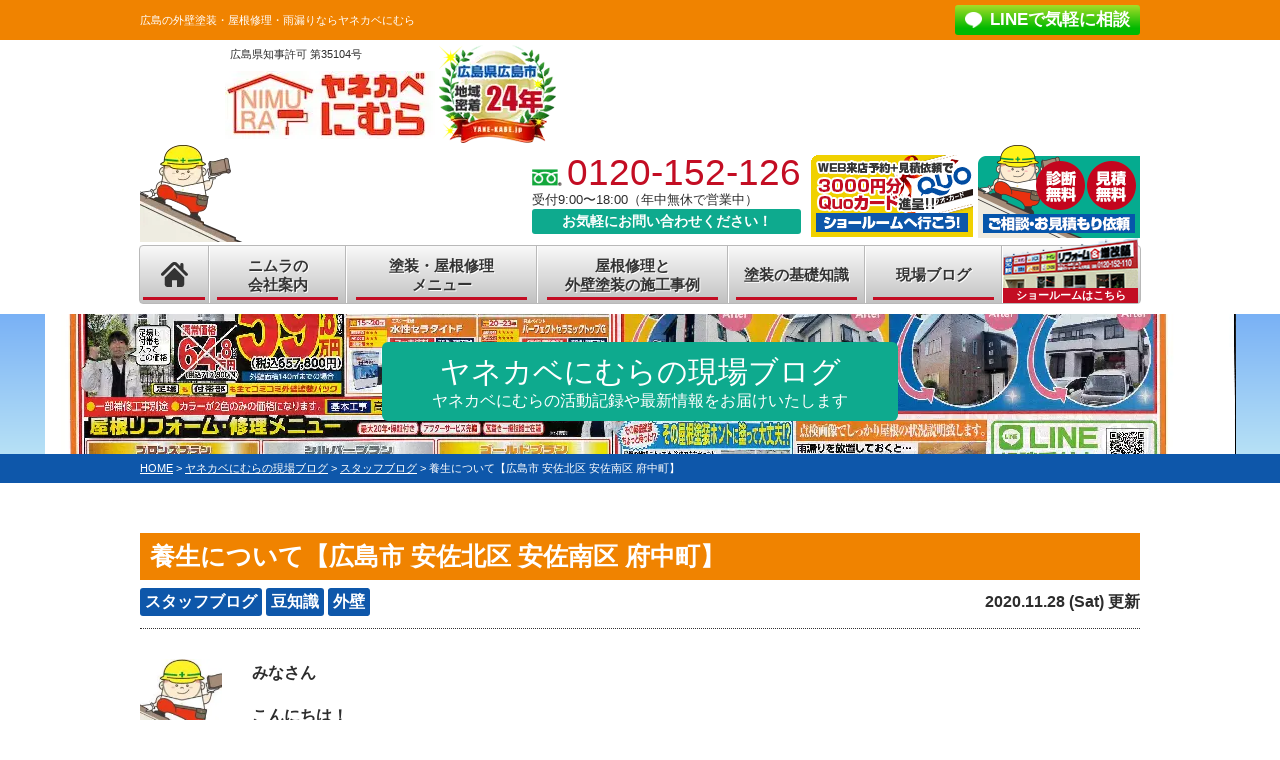

--- FILE ---
content_type: text/html; charset=UTF-8
request_url: https://yane-kabe.jp/blog/10427/
body_size: 14083
content:
<!DOCTYPE html>
<html>

<head>
    <meta charset="UTF-8">
    <meta http-equiv="X-UA-Compatible" content="IE=edge" />
    <meta name="viewport" content="width=device-width, initial-scale=1.0" />
            <title>養生について【広島市 安佐北区 安佐南区 府中町】｜ヤネカベにむらの現場ブログ｜広島市の外壁塗装・屋根修理専門店 地域密着のヤネカベにむら</title>
        <meta name="description" content="ヤネカベにむらの現場ブログ「養生について【広島市 安佐北区 安佐南区 府中町】」です。広島市の外壁塗装は、口コミ評判が高い外壁塗装・屋根修理・雨漏り補修の専門店ヤネカベにむらへお任せ。広島市内の実績豊富！自社職人による施工で高品質塗装をお求め安い価格でご提供！【電話：0120-152-126！無料見積・無料外壁劣化診断・無料雨漏診断実施中】" />
                <meta name="keywords" content="ヤネカベにむらの現場ブログ,外壁塗装,屋根塗装,雨漏り修理,雨漏り補修,サイディング,外装リフォーム,屋根工事,屋根修理,ヤネカベにむら,広島市,広島県,安佐南区,安佐北区" />
    
    <meta name='robots' content='max-image-preview:large' />
<link rel='dns-prefetch' href='//cdnjs.cloudflare.com' />
<style id='wp-img-auto-sizes-contain-inline-css' type='text/css'>
img:is([sizes=auto i],[sizes^="auto," i]){contain-intrinsic-size:3000px 1500px}
/*# sourceURL=wp-img-auto-sizes-contain-inline-css */
</style>
<link rel='stylesheet' id='liquid-block-speech-css' href='https://yane-kabe.jp/cms/wp-content/plugins/liquid-speech-balloon/css/block.css?ver=6.9' type='text/css' media='all' />
<link rel='stylesheet' id='contact-form-7-css' href='https://yane-kabe.jp/cms/wp-content/plugins/contact-form-7/includes/css/styles.css?ver=5.8.3' type='text/css' media='all' />
<link rel='stylesheet' id='enq_my_css-css' href='https://yane-kabe.jp/cms/wp-content/plugins/pcb-client/css/common.css?ver=6.9' type='text/css' media='all' />
<link rel='stylesheet' id='responsive-lightbox-fancybox-css' href='https://yane-kabe.jp/cms/wp-content/plugins/responsive-lightbox/assets/fancybox/jquery.fancybox.min.css?ver=2.4.6' type='text/css' media='all' />
<link rel='stylesheet' id='toc-screen-css' href='https://yane-kabe.jp/cms/wp-content/plugins/table-of-contents-plus/screen.min.css?ver=2309' type='text/css' media='all' />
<link rel='stylesheet' id='wp-pagenavi-css' href='https://yane-kabe.jp/cms/wp-content/plugins/wp-pagenavi/pagenavi-css.css?ver=2.70' type='text/css' media='all' />
<link rel='stylesheet' id='grw-public-main-css-css' href='https://yane-kabe.jp/cms/wp-content/plugins/widget-google-reviews/assets/css/public-main.css?ver=5.9.7' type='text/css' media='all' />
<link rel='stylesheet' id='jquery-ui-smoothness-css' href='https://yane-kabe.jp/cms/wp-content/plugins/contact-form-7/includes/js/jquery-ui/themes/smoothness/jquery-ui.min.css?ver=1.12.1' type='text/css' media='screen' />
<link rel='stylesheet' id='jetpack_css-css' href='https://yane-kabe.jp/cms/wp-content/plugins/jetpack/css/jetpack.css?ver=12.8.2' type='text/css' media='all' />
<script type="text/javascript" src="//cdnjs.cloudflare.com/ajax/libs/jquery/3.6.0/jquery.min.js?ver=3.6.0" id="jquery-js"></script>
<script type="text/javascript" id="ajax-script-js-extra">
/* <![CDATA[ */
var localize = {"ajax_url":"https://yane-kabe.jp/cms/wp-admin/admin-ajax.php","action":"create_ajax_html"};
//# sourceURL=ajax-script-js-extra
/* ]]> */
</script>
<script type="text/javascript" src="https://yane-kabe.jp/cms/wp-content/plugins/pcb-client/js/select-taxonomy.js" id="ajax-script-js"></script>
<script type="text/javascript" src="https://yane-kabe.jp/cms/wp-content/plugins/responsive-lightbox/assets/fancybox/jquery.fancybox.min.js?ver=2.4.6" id="responsive-lightbox-fancybox-js"></script>
<script type="text/javascript" src="https://yane-kabe.jp/cms/wp-includes/js/underscore.min.js?ver=1.13.7" id="underscore-js"></script>
<script type="text/javascript" src="https://yane-kabe.jp/cms/wp-content/plugins/responsive-lightbox/assets/infinitescroll/infinite-scroll.pkgd.min.js?ver=6.9" id="responsive-lightbox-infinite-scroll-js"></script>
<script type="text/javascript" id="responsive-lightbox-js-before">
/* <![CDATA[ */
var rlArgs = {"script":"fancybox","selector":"lightbox","customEvents":"","activeGalleries":true,"modal":false,"showOverlay":true,"showCloseButton":true,"enableEscapeButton":true,"hideOnOverlayClick":true,"hideOnContentClick":false,"cyclic":false,"showNavArrows":true,"autoScale":true,"scrolling":"yes","centerOnScroll":true,"opacity":true,"overlayOpacity":"70","overlayColor":"#666","titleShow":true,"titlePosition":"outside","transitions":"fade","easings":"swing","speeds":300,"changeSpeed":300,"changeFade":450,"padding":5,"margin":5,"videoWidth":1080,"videoHeight":720,"woocommerce_gallery":false,"ajaxurl":"https:\/\/yane-kabe.jp\/cms\/wp-admin\/admin-ajax.php","nonce":"44f722b789","preview":false,"postId":10427,"scriptExtension":false};

//# sourceURL=responsive-lightbox-js-before
/* ]]> */
</script>
<script type="text/javascript" src="https://yane-kabe.jp/cms/wp-content/plugins/responsive-lightbox/js/front.js?ver=2.4.6" id="responsive-lightbox-js"></script>
<script type="text/javascript" defer="defer" src="https://yane-kabe.jp/cms/wp-content/plugins/widget-google-reviews/assets/js/public-main.js?ver=5.9.7" id="grw-public-main-js-js"></script>
<link rel="canonical" href="https://yane-kabe.jp/blog/10427/" />
<style type="text/css">.liquid-speech-balloon-00 .liquid-speech-balloon-avatar { background-image: url("https://yane-kabe.jp/cms/wp-content/uploads/2022/12/eto_usagi_fukubukuro.png"); } .liquid-speech-balloon-00 .liquid-speech-balloon-avatar::after { content: "Aさん"; } .liquid-speech-balloon-01 .liquid-speech-balloon-avatar::after { content: "Bさん"; } .liquid-speech-balloon-02 .liquid-speech-balloon-avatar::after { content: "Cさん"; } </style>
<link rel="icon" href="https://yane-kabe.jp/cms/wp-content/uploads/2021/07/hdr_bg.png" sizes="32x32" />
<link rel="icon" href="https://yane-kabe.jp/cms/wp-content/uploads/2021/07/hdr_bg.png" sizes="192x192" />
<link rel="apple-touch-icon" href="https://yane-kabe.jp/cms/wp-content/uploads/2021/07/hdr_bg.png" />
<meta name="msapplication-TileImage" content="https://yane-kabe.jp/cms/wp-content/uploads/2021/07/hdr_bg.png" />
<noscript><style id="rocket-lazyload-nojs-css">.rll-youtube-player, [data-lazy-src]{display:none !important;}</style></noscript>    <meta name="format-detection" content="telephone=no" />
<!-- *** stylesheet *** -->
<link rel="stylesheet" media="all" href="https://yane-kabe.jp/cms/wp-content/themes/yane.kabe.jp/style.css?1766650708" />
<link rel="preload" href="https://use.fontawesome.com/releases/v5.6.1/css/all.css" as="style" fetchpriority="high">
<link rel="stylesheet" href="https://use.fontawesome.com/releases/v5.6.1/css/all.css" media="print" onload='this.media="all"'>
<!-- *** javascript *** -->

<script charset="UTF-8" async src="https://app.meo-dash.com/structure_data/gmb/45162/schema.js" type="text/javascript"></script>

<script src="https://yane-kabe.jp/js/jquery.heightLine.js"></script>
    <script src="https://yane-kabe.jp/js/heightLineSetting.js"></script>
<script src="https://yane-kabe.jp/js/conf.js"></script>
    <script src="https://yane-kabe.jp/js/jquery.autopager-1.0.0.js"></script>
<!-- *** googleanalytics *** -->
<!-- Google Tag Manager -->
<script>(function(w,d,s,l,i){w[l]=w[l]||[];w[l].push({'gtm.start':
new Date().getTime(),event:'gtm.js'});var f=d.getElementsByTagName(s)[0],
j=d.createElement(s),dl=l!='dataLayer'?'&l='+l:'';j.async=true;j.src=
'https://www.googletagmanager.com/gtm.js?id='+i+dl;f.parentNode.insertBefore(j,f);
})(window,document,'script','dataLayer','GTM-NQHRCQL');</script>
<!-- End Google Tag Manager -->
<!-- *** //googleanalytics *** -->

<style id='global-styles-inline-css' type='text/css'>
:root{--wp--preset--aspect-ratio--square: 1;--wp--preset--aspect-ratio--4-3: 4/3;--wp--preset--aspect-ratio--3-4: 3/4;--wp--preset--aspect-ratio--3-2: 3/2;--wp--preset--aspect-ratio--2-3: 2/3;--wp--preset--aspect-ratio--16-9: 16/9;--wp--preset--aspect-ratio--9-16: 9/16;--wp--preset--color--black: #000000;--wp--preset--color--cyan-bluish-gray: #abb8c3;--wp--preset--color--white: #ffffff;--wp--preset--color--pale-pink: #f78da7;--wp--preset--color--vivid-red: #cf2e2e;--wp--preset--color--luminous-vivid-orange: #ff6900;--wp--preset--color--luminous-vivid-amber: #fcb900;--wp--preset--color--light-green-cyan: #7bdcb5;--wp--preset--color--vivid-green-cyan: #00d084;--wp--preset--color--pale-cyan-blue: #8ed1fc;--wp--preset--color--vivid-cyan-blue: #0693e3;--wp--preset--color--vivid-purple: #9b51e0;--wp--preset--gradient--vivid-cyan-blue-to-vivid-purple: linear-gradient(135deg,rgb(6,147,227) 0%,rgb(155,81,224) 100%);--wp--preset--gradient--light-green-cyan-to-vivid-green-cyan: linear-gradient(135deg,rgb(122,220,180) 0%,rgb(0,208,130) 100%);--wp--preset--gradient--luminous-vivid-amber-to-luminous-vivid-orange: linear-gradient(135deg,rgb(252,185,0) 0%,rgb(255,105,0) 100%);--wp--preset--gradient--luminous-vivid-orange-to-vivid-red: linear-gradient(135deg,rgb(255,105,0) 0%,rgb(207,46,46) 100%);--wp--preset--gradient--very-light-gray-to-cyan-bluish-gray: linear-gradient(135deg,rgb(238,238,238) 0%,rgb(169,184,195) 100%);--wp--preset--gradient--cool-to-warm-spectrum: linear-gradient(135deg,rgb(74,234,220) 0%,rgb(151,120,209) 20%,rgb(207,42,186) 40%,rgb(238,44,130) 60%,rgb(251,105,98) 80%,rgb(254,248,76) 100%);--wp--preset--gradient--blush-light-purple: linear-gradient(135deg,rgb(255,206,236) 0%,rgb(152,150,240) 100%);--wp--preset--gradient--blush-bordeaux: linear-gradient(135deg,rgb(254,205,165) 0%,rgb(254,45,45) 50%,rgb(107,0,62) 100%);--wp--preset--gradient--luminous-dusk: linear-gradient(135deg,rgb(255,203,112) 0%,rgb(199,81,192) 50%,rgb(65,88,208) 100%);--wp--preset--gradient--pale-ocean: linear-gradient(135deg,rgb(255,245,203) 0%,rgb(182,227,212) 50%,rgb(51,167,181) 100%);--wp--preset--gradient--electric-grass: linear-gradient(135deg,rgb(202,248,128) 0%,rgb(113,206,126) 100%);--wp--preset--gradient--midnight: linear-gradient(135deg,rgb(2,3,129) 0%,rgb(40,116,252) 100%);--wp--preset--font-size--small: 13px;--wp--preset--font-size--medium: 20px;--wp--preset--font-size--large: 36px;--wp--preset--font-size--x-large: 42px;--wp--preset--spacing--20: 0.44rem;--wp--preset--spacing--30: 0.67rem;--wp--preset--spacing--40: 1rem;--wp--preset--spacing--50: 1.5rem;--wp--preset--spacing--60: 2.25rem;--wp--preset--spacing--70: 3.38rem;--wp--preset--spacing--80: 5.06rem;--wp--preset--shadow--natural: 6px 6px 9px rgba(0, 0, 0, 0.2);--wp--preset--shadow--deep: 12px 12px 50px rgba(0, 0, 0, 0.4);--wp--preset--shadow--sharp: 6px 6px 0px rgba(0, 0, 0, 0.2);--wp--preset--shadow--outlined: 6px 6px 0px -3px rgb(255, 255, 255), 6px 6px rgb(0, 0, 0);--wp--preset--shadow--crisp: 6px 6px 0px rgb(0, 0, 0);}:where(.is-layout-flex){gap: 0.5em;}:where(.is-layout-grid){gap: 0.5em;}body .is-layout-flex{display: flex;}.is-layout-flex{flex-wrap: wrap;align-items: center;}.is-layout-flex > :is(*, div){margin: 0;}body .is-layout-grid{display: grid;}.is-layout-grid > :is(*, div){margin: 0;}:where(.wp-block-columns.is-layout-flex){gap: 2em;}:where(.wp-block-columns.is-layout-grid){gap: 2em;}:where(.wp-block-post-template.is-layout-flex){gap: 1.25em;}:where(.wp-block-post-template.is-layout-grid){gap: 1.25em;}.has-black-color{color: var(--wp--preset--color--black) !important;}.has-cyan-bluish-gray-color{color: var(--wp--preset--color--cyan-bluish-gray) !important;}.has-white-color{color: var(--wp--preset--color--white) !important;}.has-pale-pink-color{color: var(--wp--preset--color--pale-pink) !important;}.has-vivid-red-color{color: var(--wp--preset--color--vivid-red) !important;}.has-luminous-vivid-orange-color{color: var(--wp--preset--color--luminous-vivid-orange) !important;}.has-luminous-vivid-amber-color{color: var(--wp--preset--color--luminous-vivid-amber) !important;}.has-light-green-cyan-color{color: var(--wp--preset--color--light-green-cyan) !important;}.has-vivid-green-cyan-color{color: var(--wp--preset--color--vivid-green-cyan) !important;}.has-pale-cyan-blue-color{color: var(--wp--preset--color--pale-cyan-blue) !important;}.has-vivid-cyan-blue-color{color: var(--wp--preset--color--vivid-cyan-blue) !important;}.has-vivid-purple-color{color: var(--wp--preset--color--vivid-purple) !important;}.has-black-background-color{background-color: var(--wp--preset--color--black) !important;}.has-cyan-bluish-gray-background-color{background-color: var(--wp--preset--color--cyan-bluish-gray) !important;}.has-white-background-color{background-color: var(--wp--preset--color--white) !important;}.has-pale-pink-background-color{background-color: var(--wp--preset--color--pale-pink) !important;}.has-vivid-red-background-color{background-color: var(--wp--preset--color--vivid-red) !important;}.has-luminous-vivid-orange-background-color{background-color: var(--wp--preset--color--luminous-vivid-orange) !important;}.has-luminous-vivid-amber-background-color{background-color: var(--wp--preset--color--luminous-vivid-amber) !important;}.has-light-green-cyan-background-color{background-color: var(--wp--preset--color--light-green-cyan) !important;}.has-vivid-green-cyan-background-color{background-color: var(--wp--preset--color--vivid-green-cyan) !important;}.has-pale-cyan-blue-background-color{background-color: var(--wp--preset--color--pale-cyan-blue) !important;}.has-vivid-cyan-blue-background-color{background-color: var(--wp--preset--color--vivid-cyan-blue) !important;}.has-vivid-purple-background-color{background-color: var(--wp--preset--color--vivid-purple) !important;}.has-black-border-color{border-color: var(--wp--preset--color--black) !important;}.has-cyan-bluish-gray-border-color{border-color: var(--wp--preset--color--cyan-bluish-gray) !important;}.has-white-border-color{border-color: var(--wp--preset--color--white) !important;}.has-pale-pink-border-color{border-color: var(--wp--preset--color--pale-pink) !important;}.has-vivid-red-border-color{border-color: var(--wp--preset--color--vivid-red) !important;}.has-luminous-vivid-orange-border-color{border-color: var(--wp--preset--color--luminous-vivid-orange) !important;}.has-luminous-vivid-amber-border-color{border-color: var(--wp--preset--color--luminous-vivid-amber) !important;}.has-light-green-cyan-border-color{border-color: var(--wp--preset--color--light-green-cyan) !important;}.has-vivid-green-cyan-border-color{border-color: var(--wp--preset--color--vivid-green-cyan) !important;}.has-pale-cyan-blue-border-color{border-color: var(--wp--preset--color--pale-cyan-blue) !important;}.has-vivid-cyan-blue-border-color{border-color: var(--wp--preset--color--vivid-cyan-blue) !important;}.has-vivid-purple-border-color{border-color: var(--wp--preset--color--vivid-purple) !important;}.has-vivid-cyan-blue-to-vivid-purple-gradient-background{background: var(--wp--preset--gradient--vivid-cyan-blue-to-vivid-purple) !important;}.has-light-green-cyan-to-vivid-green-cyan-gradient-background{background: var(--wp--preset--gradient--light-green-cyan-to-vivid-green-cyan) !important;}.has-luminous-vivid-amber-to-luminous-vivid-orange-gradient-background{background: var(--wp--preset--gradient--luminous-vivid-amber-to-luminous-vivid-orange) !important;}.has-luminous-vivid-orange-to-vivid-red-gradient-background{background: var(--wp--preset--gradient--luminous-vivid-orange-to-vivid-red) !important;}.has-very-light-gray-to-cyan-bluish-gray-gradient-background{background: var(--wp--preset--gradient--very-light-gray-to-cyan-bluish-gray) !important;}.has-cool-to-warm-spectrum-gradient-background{background: var(--wp--preset--gradient--cool-to-warm-spectrum) !important;}.has-blush-light-purple-gradient-background{background: var(--wp--preset--gradient--blush-light-purple) !important;}.has-blush-bordeaux-gradient-background{background: var(--wp--preset--gradient--blush-bordeaux) !important;}.has-luminous-dusk-gradient-background{background: var(--wp--preset--gradient--luminous-dusk) !important;}.has-pale-ocean-gradient-background{background: var(--wp--preset--gradient--pale-ocean) !important;}.has-electric-grass-gradient-background{background: var(--wp--preset--gradient--electric-grass) !important;}.has-midnight-gradient-background{background: var(--wp--preset--gradient--midnight) !important;}.has-small-font-size{font-size: var(--wp--preset--font-size--small) !important;}.has-medium-font-size{font-size: var(--wp--preset--font-size--medium) !important;}.has-large-font-size{font-size: var(--wp--preset--font-size--large) !important;}.has-x-large-font-size{font-size: var(--wp--preset--font-size--x-large) !important;}
/*# sourceURL=global-styles-inline-css */
</style>
</head>

<body data-rsssl=1 id="blog" >
    <!-- Google Tag Manager (noscript) -->
    <noscript><iframe src="https://www.googletagmanager.com/ns.html?id=GTM-NQHRCQL" height="0" width="0" style="display:none;visibility:hidden"></iframe></noscript>
    <!-- End Google Tag Manager (noscript) -->
            <svg display="none" version="1.1" xmlns="http://www.w3.org/2000/svg" xmlns:xlink="http://www.w3.org/1999/xlink">
  <defs>
    <symbol id="home" viewBox="0 0 396.961 370">
<path d="M389.664,166.774l-60.063-60.063V37.325c0-12.543-10.164-22.711-22.73-22.711c-12.535,0-22.699,10.168-22.699,22.711v23.953
	l-44.723-44.723c-22.113-22.097-60.558-22.058-82.617,0.039L6.648,166.774c-8.863,8.883-8.863,23.257,0,32.125
	c8.872,8.883,23.274,8.883,32.137,0l150.168-150.18c4.895-4.867,13.516-4.867,18.383-0.015l150.191,150.194
	c4.457,4.441,10.262,6.652,16.066,6.652c5.816,0,11.633-2.211,16.074-6.652C398.535,190.031,398.535,175.657,389.664,166.774
	L389.664,166.774z M389.664,166.774"/>
<rect fill="none" width="396.961" height="370"/>
<path d="M206.047,91.833c-4.363-4.36-11.426-4.36-15.777,0L58.168,223.895c-2.086,2.082-3.266,4.93-3.266,7.898v96.324
	c0,22.602,18.325,40.926,40.926,40.926h65.402V267.754h73.84v101.289h65.406c22.602,0,40.926-18.324,40.926-40.926v-96.324
	c0-2.969-1.172-5.816-3.266-7.898L206.047,91.833z M206.047,91.833"/>
    </symbol>
  </defs>
</svg>        <header id="header">
                                                <div class="spmenubtn spblock">
                <a href="javascript:switchMenu();">
                    <span></span>
                    <span></span>
                    <span></span>
                    <span>MENU</span></a>
            </div>


            <div class="htxt">
                <div class="inner">
                                                                        <p>
                                <strong>広島の外壁塗装・屋根修理・雨漏りならヤネカベにむら</strong>
                            </p>
                                                                <div class="floatR">
                        <p class="btn lineBtn"><a href="https://lin.ee/xT42S9J" target="_blank">LINEで気軽に相談</a></p>
                    </div>
                </div>
            </div>


            <div class="inner">
                                    <p class="corpNumber">広島県知事許可 第35104号                    </p>
                                <div class="hdrLogo">
                    <a href="https://yane-kabe.jp/"><img src="data:image/svg+xml,%3Csvg%20xmlns='http://www.w3.org/2000/svg'%20viewBox='0%200%20210%2068'%3E%3C/svg%3E" width="210" height="68" alt="広島市の外壁塗装・屋根塗装・屋根修理・防水補修専門店ヤネカベにむら" data-lazy-src="https://yane-kabe.jp/cms/wp-content/uploads/2021/08/fb8870748e3cdc672d5b5c7c8e41f0bf.jpg" /><noscript><img src="https://yane-kabe.jp/cms/wp-content/uploads/2021/08/fb8870748e3cdc672d5b5c7c8e41f0bf.jpg" width="210" height="68" alt="広島市の外壁塗装・屋根塗装・屋根修理・防水補修専門店ヤネカベにむら" /></noscript></a>
                    <img src="data:image/svg+xml,%3Csvg%20xmlns='http://www.w3.org/2000/svg'%20viewBox='0%200%20117%2099'%3E%3C/svg%3E" width="117" height="99" alt="広島で24年の実績を持つ外壁塗装専門店" data-lazy-src="https://yane-kabe.jp/cms/wp-content/uploads/2023/04/logosub.png" /><noscript><img src="https://yane-kabe.jp/cms/wp-content/uploads/2023/04/logosub.png" width="117" height="99" alt="広島で24年の実績を持つ外壁塗装専門店" /></noscript>
                    
                </div>

                <div class="floatR">
                    <div class="hdrContact">
                        <p class="tel"><span class="tel-link">0120-152-126</span>受付9:00〜18:00（年中無休で営業中）                        </p>
                        <p class="contactCatch">お気軽にお問い合わせください！</p>
                    </div>
                                            <ul class="hdrBnr">
                            <li class="srBtn"><a href="https://yane-kabe.jp/showroom/omachi/"><img src="data:image/svg+xml,%3Csvg%20xmlns='http://www.w3.org/2000/svg'%20viewBox='0%200%20162%2082'%3E%3C/svg%3E" width="162" height="82" alt="見積依頼でQuoカードプレゼント!!ショールームへ行こう！" data-lazy-src="https://yane-kabe.jp/img/common/hdr_bnr_showroom.png"><noscript><img src="https://yane-kabe.jp/img/common/hdr_bnr_showroom.png" width="162" height="82" alt="見積依頼でQuoカードプレゼント!!ショールームへ行こう！"></noscript></a></li>
                            <li class="dgBtn"><a href="https://yane-kabe.jp/contact/"><img src="data:image/svg+xml,%3Csvg%20xmlns='http://www.w3.org/2000/svg'%20viewBox='0%200%20162%2093'%3E%3C/svg%3E" width="162" height="93" alt="診断無料見積無料 ご相談・お見積もり依頼" data-lazy-src="https://yane-kabe.jp/img/common/hdr_bnr_diagnosis.png"><noscript><img src="https://yane-kabe.jp/img/common/hdr_bnr_diagnosis.png" width="162" height="93" alt="診断無料見積無料 ご相談・お見積もり依頼"></noscript></a></li>
                        </ul>
                                    </div>
            </div>
                <nav>
        <ul id="gNav" class="clearfix">
            <li class="gnav01"><a href="https://yane-kabe.jp/"><svg class="icon-home">
                        <title>ホーム</title>
                        <use xlink:href="#home" />
                    </svg></a>
            </li>
            <li class="gnav02 short"><a href="https://yane-kabe.jp/corporate/">ニムラの<br>会社案内</a></li>
            <li class="gnav03 long"><a href="https://yane-kabe.jp/menu/">塗装・屋根修理<br>メニュー</a>
                <ul>
                    <li><a href="https://yane-kabe.jp/menu/#wall">外壁塗装</a></li>
                    <li><a href="https://yane-kabe.jp/menu/#roof">屋根塗装</a></li>
                    <li><a href="https://yane-kabe.jp/menu/#roof02">屋根修理</a></li>
                    <li><a href="https://yane-kabe.jp/menu/wpack01/">外壁・屋根パック</a></li>
                    <li><a href="https://yane-kabe.jp/apartment/">アパート・マンション</a></li>
                </ul>
            </li>
            <li class="gnav05 long"><a href="https://yane-kabe.jp/works/">屋根修理と<br>外壁塗装の施工事例</a></li>
            <li class="gnav06 short"><a href="https://yane-kabe.jp/first/">塗装の基礎知識</a></li>
            <li class="gnav08 short"><a href="https://yane-kabe.jp/blog/">現場ブログ</a></li>
            <li class="gnav07 short gnavSr"><a href="https://yane-kabe.jp/omachi/"><span>ショールームはこちら</span></a>
                <ul>
                    <!-- <li><a href="showroom/">長楽寺店</a></li> -->
                    <!-- <li><a href="showroom/omachi/">大町店</a></li> -->

                    <!-- <li><a href="showroom/miyauchi/">宮内店</a></li> -->
                </ul>
            </li>
        </ul>
    </nav>
        </header>



                    <div id="pageTitle">
                <div class="inner" style="background:url(https://yane-kabe.jp/cms/wp-content/uploads/2017/12/bg_page_ttl-1.png) no-repeat center center;">
                    <!--
                <img src=""
                alt="ヤネカベにむらの現場ブログ" />
            -->
                                            <h1>ヤネカベにむらの現場ブログ<span>ヤネカベにむらの活動記録や最新情報をお届けいたします</span></h1>
                                    </div>
            </div>
            <div id="pagePath">
                <p><span property="itemListElement" typeof="ListItem"><a property="item" typeof="WebPage" title="広島市の外壁塗装・屋根修理専門店 地域密着のヤネカベにむらへ移動" href="https://yane-kabe.jp" class="home"><span property="name">HOME</span></a><meta property="position" content="1"></span> &gt; <span property="itemListElement" typeof="ListItem"><a property="item" typeof="WebPage" title="ヤネカベにむらの現場ブログへ移動" href="https://yane-kabe.jp/blog/" class="archive post-blog-archive"><span property="name">ヤネカベにむらの現場ブログ</span></a><meta property="position" content="2"></span> &gt; <span property="itemListElement" typeof="ListItem"><a property="item" typeof="WebPage" title="Go to the スタッフブログ 活動ブログ分類 archives." href="https://yane-kabe.jp/blog/blog_tax/diary/" class="taxonomy blog_tax"><span property="name">スタッフブログ</span></a><meta property="position" content="3"></span> &gt; <span property="itemListElement" typeof="ListItem"><span property="name">養生について【広島市 安佐北区 安佐南区 府中町】</span><meta property="position" content="4"></span>                </p>
            </div>
        
        <div id="contents" >
        <section id="main">
            <!-- /header.php ヘッダー -->
<!-- single.php シングルページテンプレート -->
<div class="inner">
<article>
<h2 class="mb0">養生について【広島市 安佐北区 安佐南区 府中町】</h2>
<div class="infoBox">
<span class="cat"><a href="https://yane-kabe.jp/blog/blog_tax/diary/">スタッフブログ</a><a href="https://yane-kabe.jp/blog/blog_tax/%e8%b1%86%e7%9f%a5%e8%ad%98/">豆知識</a><a href="https://yane-kabe.jp/blog/blog_tax/%e5%a4%96%e5%a3%81/">外壁</a></span>
<span class="time">2020.11.28 (Sat) 更新</span>
</div>
<p><a href="https://yane-kabe.jp/"><img decoding="async" width="82" height="82" class="alignleft wp-image-7900" alt="広島市 外壁塗装 屋根塗装 屋根リフォーム ヤネカベにむら" src="data:image/svg+xml,%3Csvg%20xmlns='http://www.w3.org/2000/svg'%20viewBox='0%200%2082%2082'%3E%3C/svg%3E" data-lazy-src="https://yane-kabe.jp/cms/wp-content/uploads/2019/09/73301f65673ff6e30d3af96de806f10a-150x150.jpg" /><noscript><img decoding="async" width="82" height="82" class="alignleft wp-image-7900" alt="広島市 外壁塗装 屋根塗装 屋根リフォーム ヤネカベにむら" src="https://yane-kabe.jp/cms/wp-content/uploads/2019/09/73301f65673ff6e30d3af96de806f10a-150x150.jpg" /></noscript></a><strong>みなさん</strong></p>
<p><strong>こんにちは！</strong></p>
<p><strong>広島県広島市 外壁塗装 屋根塗装 屋根リフォーム専門店<a href="https://yane-kabe.jp/" target="_blank" rel="noopener noreferrer">ヤネカベにむら</a>です！</strong></p>
<p><strong>広島市安佐南区と安佐北区を中心に、広島全域に向け、品質保証の安心な工事をご提供致します！</strong></p>
<p><strong>いつもブログをご覧頂き、誠にありがとうございます！</strong></p>
<p>&nbsp;</p>
<p>今回は、外壁塗装工事中の、“養生”について、</p>
<p>ご紹介させて頂きます(*^^)v</p>
<p>&nbsp;</p>
<p>&nbsp;</p>
<p>外壁塗装工事では、欠かせない養生工事ですが、</p>
<p>では、実際にどのような目的で、また、どういう注意が必要か、ご説明いたします♬</p>
<p>&nbsp;</p>
<p><span style="color: #ff6600;"><strong><span style="font-size: 18pt;">養生とは</span></strong></span></p>
<p>主に、外壁塗装の際、塗料の飛び散りを防ぐことです。</p>
<p>外壁塗装に入る前には、塗料の付いてはいけない部分に、</p>
<p>塗料が付かないように、必ず必要な工事になります!(^^)!</p>
<p>&nbsp;</p>
<p><a href="https://yane-kabe.jp/blog/10427/attachment/1606555746381/" rel="attachment wp-att-10428"><img fetchpriority="high" decoding="async" src="data:image/svg+xml,%3Csvg%20xmlns='http://www.w3.org/2000/svg'%20viewBox='0%200%20395%20296'%3E%3C/svg%3E" alt="" width="395" height="296" class="alignnone  wp-image-10428" data-lazy-srcset="https://yane-kabe.jp/cms/wp-content/uploads/2020/11/1606555746381.jpg 1477w, https://yane-kabe.jp/cms/wp-content/uploads/2020/11/1606555746381-300x225.jpg 300w, https://yane-kabe.jp/cms/wp-content/uploads/2020/11/1606555746381-1024x768.jpg 1024w, https://yane-kabe.jp/cms/wp-content/uploads/2020/11/1606555746381-768x576.jpg 768w, https://yane-kabe.jp/cms/wp-content/uploads/2020/11/1606555746381-720x540.jpg 720w, https://yane-kabe.jp/cms/wp-content/uploads/2020/11/1606555746381-1000x750.jpg 1000w" data-lazy-sizes="(max-width: 395px) 100vw, 395px" data-lazy-src="https://yane-kabe.jp/cms/wp-content/uploads/2020/11/1606555746381.jpg" /><noscript><img fetchpriority="high" decoding="async" src="https://yane-kabe.jp/cms/wp-content/uploads/2020/11/1606555746381.jpg" alt="" width="395" height="296" class="alignnone  wp-image-10428" srcset="https://yane-kabe.jp/cms/wp-content/uploads/2020/11/1606555746381.jpg 1477w, https://yane-kabe.jp/cms/wp-content/uploads/2020/11/1606555746381-300x225.jpg 300w, https://yane-kabe.jp/cms/wp-content/uploads/2020/11/1606555746381-1024x768.jpg 1024w, https://yane-kabe.jp/cms/wp-content/uploads/2020/11/1606555746381-768x576.jpg 768w, https://yane-kabe.jp/cms/wp-content/uploads/2020/11/1606555746381-720x540.jpg 720w, https://yane-kabe.jp/cms/wp-content/uploads/2020/11/1606555746381-1000x750.jpg 1000w" sizes="(max-width: 395px) 100vw, 395px" /></noscript></a></p>
<p>&nbsp;</p>
<p><strong><span style="font-size: 18pt; color: #ff6600;">養生箇所とチェックポイント</span></strong></p>
<p><strong><span style="color: #008000; font-size: 14pt;">・窓</span></strong></p>
<p>塗装中は、窓を閉めておく事が原則となり、工事中、数日間は、</p>
<p>窓が開けられなくなります(*_*;</p>
<p>夏場など、窓を開けられないことで、暑苦しさを感じるかもしれません。。</p>
<p>※ここは、換気がしたい！このご時世なので、あるかと思います。</p>
<p>このような場合は、事前にご相談下さいませ(*^^)v</p>
<p>&nbsp;</p>
<p><span style="font-size: 14pt; color: #008000;"><strong>・ベランダ</strong></span></p>
<p>もちろん、ベランダの窓、床面も養生を行います。</p>
<p>また工事期間中は、ベランダに洗濯物も干す事ができません。</p>
<p>塗装期間中、手間ではありますが、室内でお願いしております(*_*;</p>
<p>&nbsp;</p>
<p><span style="color: #008000; font-size: 14pt;"><strong>・植木</strong></span></p>
<p>お家の周りの花壇などの、お花など、</p>
<p>移動が難しく、塗料が付く可能性のあるところは養生致します。</p>
<p>塗料が付いてはいけない、大切な物は、</p>
<p>職人さんの行き来もあるため、別の場所へ動かすことをお勧めします！</p>
<p>&nbsp;</p>
<p>&nbsp;</p>
<p>工事に入って、気にはしていなかったけれど、</p>
<p>換気したくなったなど、気になる点はいつでもご相談頂ければと思います(*^^)v</p>
<p>&nbsp;</p>
<p>&nbsp;</p>
<p>&nbsp;</p>
<p>&nbsp;</p>
<p>&nbsp;</p>
<p><strong>最後まで、お読みいただき、誠にありがとうございました！</strong></p>
<p>&nbsp;</p>
<p><strong>↓↓↓無料でお見積り依頼はこちら↓↓↓</strong></p>
<p><strong><a href="https://yane-kabe.jp/contact/">無料お見積り、無料診断はこちら</a></strong></p>
<p><strong>↓↓↓ショールームにご来店でQUOカードプレゼント↓↓↓</strong></p>
<p><strong><a href="https://yane-kabe.jp/showroom/#form">ショールーム来店予約はこちら</a></strong></p>
<p><strong>↓↓↓完成イメージ知りたい方は、ほかのお客様の施工事例をご覧ください↓↓↓</strong></p>
<p><strong><a href="https://yane-kabe.jp/works/">高評判高満足度の施工事例はこちら</a></strong></p>
<p>&nbsp;</p>
<p>&nbsp;</p>
<hr />
<p style="text-align: center;"><strong>広島県広島市外壁塗装＆屋根塗装＆屋根リフォーム工事なら</strong></p>
<p style="text-align: center;"><a href="https://yane-kabe.jp/">ヤネカベニムラへ</a></p>
<p><a href="https://yane-kabe.jp/"><strong><img decoding="async" width="244" height="79" class="aligncenter wp-image-6888" alt="広島市 外壁塗装 屋根塗装 屋根リフォーム ヤネカベにむら " src="data:image/svg+xml,%3Csvg%20xmlns='http://www.w3.org/2000/svg'%20viewBox='0%200%20244%2079'%3E%3C/svg%3E" data-lazy-src="https://yane-kabe.jp/cms/wp-content/uploads/2018/12/logo.png" /><noscript><img decoding="async" width="244" height="79" class="aligncenter wp-image-6888" alt="広島市 外壁塗装 屋根塗装 屋根リフォーム ヤネカベにむら " src="https://yane-kabe.jp/cms/wp-content/uploads/2018/12/logo.png" /></noscript></strong></a></p>
<p style="text-align: center;"><strong><span style="font-family: 'arial black', sans-serif; font-size: 18pt;">0120-152-126</span></strong></p>
<p>&nbsp;</p>
<p style="text-align: center;"><strong><a href="https://yane-kabe.jp/corporate/"><span style="text-align: center;">広島市安佐南区長楽寺１－１９－６/長楽寺店</span></a><br style="text-align: center;" /><span style="text-align: center;">    <a href="https://yane-kabe.jp/corporate/">広島市安佐南区大町東３－２２－２８/大町店</a></span></strong></p>
<p style="text-align: center;"><a href="https://yane-kabe.jp/corporate/"><strong>安芸郡府中町八幡4-6-28/府中店</strong></a></p>
<p>&nbsp;</p>
<p style="text-align: center;"><strong>屋根工事・外壁塗装工事に関するご相談はお気軽にWEB予約・ご来店・お電話下さい(^^♪</strong></p>
</article>


<div class="pagenavi">
<ul class="naviUl clearfix">
 <li class="next"><a href="https://yane-kabe.jp/blog/10415/" rel="next">次の記事</a></li>
<li class="list"><a href="https://yane-kabe.jp/blog/">一覧</a></li>
<li class="prev"><a href="https://yane-kabe.jp/blog/10418/" rel="prev">前の記事</a></li>
</ul>
</div>
</div>
<!-- /archive.php アーカイブページテンプレート -->

<!-- footer.php フッター -->


    </section>
    <!--/#main-->
    </div>
    <!--/#contents-->



    <footer>

        
        <div class="inner footerCom">
            <div class="floatL">
                                                    <p class="corpNumber">広島県知事許可 第35104号</p>
                                <a href="https://yane-kabe.jp/" class="ftrLogo"><img src="data:image/svg+xml,%3Csvg%20xmlns='http://www.w3.org/2000/svg'%20viewBox='0%200%200%200'%3E%3C/svg%3E" alt="広島市の外壁塗装・屋根塗装・屋根修理・防水補修専門店ヤネカベにむら" data-lazy-src="https://yane-kabe.jp/cms/wp-content/uploads/2022/04/ftrLogo-2.png" /><noscript><img src="https://yane-kabe.jp/cms/wp-content/uploads/2022/04/ftrLogo-2.png" alt="広島市の外壁塗装・屋根塗装・屋根修理・防水補修専門店ヤネカベにむら" /></noscript></a>
                                    <h5>広島市の外壁塗装・屋根塗装・屋根修理・防水補修専門店<br>
                        ヤネカベにむら</h5>
                                <!--p>
〒731-0143広島市安佐南区長楽寺1-19-6 </p>
<p>TEL：<span class="tel-link">082-847-1130</span>　FAX：
082-878-3338</p-->
                                                                                        <p>[ヤネカベにむら大町店]</p>
                            <p>〒731-0124　広島市安佐南区大町東3-22-28</p>
                                                            <p>TEL：<span class="tel-link">082-831-7730</span>　</p>
                                                                                        

            </div>
                            <nav>
                    <ul class="ftrNav">
                        <li>
                            <ul>
                                <li><a href="https://yane-kabe.jp/">トップページ</a></li>
                                <li><a href="https://yane-kabe.jp/first/">初めての方へ</a></li>
                                <li><a href="https://yane-kabe.jp/reason/">選ばれる理由</a></li>
                                <!-- <li><a href="showroom/">ヤネカベにむら長楽寺店のご案内</a></li> -->
                                <li><a href="https://yane-kabe.jp/omachi/">ヤネカベにむら大町店のご案内</a></li>

                                <!-- <li><a href="showroom/miyauchi/">宮内店のご案内</a></li> -->
                                <li><a href="https://yane-kabe.jp/corporate/">会社概要</a></li>
                                <li><a href="https://yane-kabe.jp/staff/">スタッフ紹介</a></li>
                            </ul>
                        </li>
                        <li>
                            <ul>
                                <li><a href="https://yane-kabe.jp/works/">施工事例</a></li>
                                <li><a href="https://yane-kabe.jp/voice/">お客様の声</a></li>
                                <li><a href="https://yane-kabe.jp/blog/">現場ブログ</a></li>
                                <li><a href="https://yane-kabe.jp/contact/">お問い合わせ</a></li>
                            </ul>
                        </li>
                        <li>
                            <ul>
                                <li><a href="https://yane-kabe.jp/menu/">塗装・屋根修理メニュー</a></li>
                                <li><a href="https://yane-kabe.jp/apartment/">アパート・マンション向け</a></li>
                                <li><a href="https://yane-kabe.jp/rainleaking/">雨漏り診断</a></li>
                                <li><a href="https://yane-kabe.jp/diagnosis/">屋根・外壁診断</a></li>
                                <li><a href="https://yane-kabe.jp/colorsimulation/">カラーシミュレーション</a></li>
                                <li><a href="https://yane-kabe.jp/kantei/">簡単見積もり鑑定</a></li>
                            </ul>
                        </li>
                    </ul>
                </nav>
            
            <div class="ftrBnr">
                <ul>
                                        <li><a href="https://www.reform-nimura.com/" target="_blank"><img src="data:image/svg+xml,%3Csvg%20xmlns='http://www.w3.org/2000/svg'%20viewBox='0%200%200%200'%3E%3C/svg%3E" alt="広島市安佐南区・安佐北区のリフォーム＆増改築はリフォームのニムラ" data-lazy-src="https://yane-kabe.jp/img/common/bnr_reform.png" /><noscript><img src="https://yane-kabe.jp/img/common/bnr_reform.png" alt="広島市安佐南区・安佐北区のリフォーム＆増改築はリフォームのニムラ" /></noscript></a></li>
                </ul>
                            </div>

            <div class="copyRight">
                <p>Copyright &copy; 2026 ヤネカベにむら. All Rights Reserved.</p>
            </div>
        </div>

                                    <!-- comFooterCon.php -->

    <div class="ftrScroll">
        <div class="inner">
            <div class="ftrCont">
                <p class="tel"><span class="tel-link">0120-152-126</span>電話受付
                    9:00〜18:00（年中無休で営業中）                </p>
                <ul>
                    <li class="ftrDiagnosis"><a href="https://yane-kabe.jp/diagnosis/">外壁診断</a>
                    </li>
                    <li class="ftrRainleaking"><a href="https://yane-kabe.jp/rainleaking/">雨漏り診断</a>
                    </li>
                    <li class="ftrShowroom"><a href="https://yane-kabe.jp/showroom/omachi/#form">来店予約</a>
                    </li>
                    <li class="ftrContact"><a href="https://yane-kabe.jp/contact/">見積相談</a>
                    </li>
                                    </ul>
            </div>
                            <div class="ftrLine"><a href="https://lin.ee/xT42S9J" target="_blank">
                        <img src="data:image/svg+xml,%3Csvg%20xmlns='http://www.w3.org/2000/svg'%20viewBox='0%200%2053%2053'%3E%3C/svg%3E" width="53" height="53" alt="" data-lazy-src="https://yane-kabe.jp/img/common/QR.png"><noscript><img src="https://yane-kabe.jp/img/common/QR.png" width="53" height="53" alt=""></noscript>
                        LINEで聞く</a></div>
            
            <div class="pageTop"><a href="#blog"><img src="data:image/svg+xml,%3Csvg%20xmlns='http://www.w3.org/2000/svg'%20viewBox='0%200%2046%2050'%3E%3C/svg%3E" width="46" height="50" alt="PAGETOP" data-lazy-src="https://yane-kabe.jp/img/common/page_top.png"><noscript><img src="https://yane-kabe.jp/img/common/page_top.png" width="46" height="50" alt="PAGETOP"></noscript></a></div>
        </div>
    </div>

<!-- /comFooterCon.php -->                    
    </footer>

    
    <script type="text/javascript" id="zsiqchat">
        var $zoho = $zoho || {};
        $zoho.salesiq = $zoho.salesiq || {
            widgetcode: "8e759971e01a291d025a7e183cda7e08f315aec312ac96b541d85b24f51fe5b3",
            values: {},
            ready: function() {}
        };
        var d = document;
        s = d.createElement("script");
        s.type = "text/javascript";
        s.id = "zsiqscript";
        s.defer = true;
        s.src = "https://salesiq.zohopublic.jp/widget";
        t = d.getElementsByTagName("script")[0];
        t.parentNode.insertBefore(s, t);
    </script>

<!-- wp_footer() -->
<script type="speculationrules">
{"prefetch":[{"source":"document","where":{"and":[{"href_matches":"/*"},{"not":{"href_matches":["/cms/wp-*.php","/cms/wp-admin/*","/cms/wp-content/uploads/*","/cms/wp-content/*","/cms/wp-content/plugins/*","/cms/wp-content/themes/yane.kabe.jp/*","/*\\?(.+)"]}},{"not":{"selector_matches":"a[rel~=\"nofollow\"]"}},{"not":{"selector_matches":".no-prefetch, .no-prefetch a"}}]},"eagerness":"conservative"}]}
</script>
<script type="text/javascript" src="https://yane-kabe.jp/cms/wp-content/plugins/contact-form-7/includes/swv/js/index.js?ver=5.8.3" id="swv-js"></script>
<script type="text/javascript" id="contact-form-7-js-extra">
/* <![CDATA[ */
var wpcf7 = {"api":{"root":"https://yane-kabe.jp/wp-json/","namespace":"contact-form-7/v1"}};
//# sourceURL=contact-form-7-js-extra
/* ]]> */
</script>
<script type="text/javascript" src="https://yane-kabe.jp/cms/wp-content/plugins/contact-form-7/includes/js/index.js?ver=5.8.3" id="contact-form-7-js"></script>
<script type="text/javascript" id="toc-front-js-extra">
/* <![CDATA[ */
var tocplus = {"smooth_scroll":"1","visibility_show":"\u8868\u793a","visibility_hide":"\u975e\u8868\u793a","width":"Auto"};
//# sourceURL=toc-front-js-extra
/* ]]> */
</script>
<script type="text/javascript" src="https://yane-kabe.jp/cms/wp-content/plugins/table-of-contents-plus/front.min.js?ver=2309" id="toc-front-js"></script>
<script type="text/javascript" src="https://yane-kabe.jp/cms/wp-includes/js/jquery/ui/core.min.js?ver=1.13.3" id="jquery-ui-core-js"></script>
<script type="text/javascript" src="https://yane-kabe.jp/cms/wp-includes/js/jquery/ui/datepicker.min.js?ver=1.13.3" id="jquery-ui-datepicker-js"></script>
<script type="text/javascript" id="jquery-ui-datepicker-js-after">
/* <![CDATA[ */
jQuery(function(jQuery){jQuery.datepicker.setDefaults({"closeText":"\u9589\u3058\u308b","currentText":"\u4eca\u65e5","monthNames":["1\u6708","2\u6708","3\u6708","4\u6708","5\u6708","6\u6708","7\u6708","8\u6708","9\u6708","10\u6708","11\u6708","12\u6708"],"monthNamesShort":["1\u6708","2\u6708","3\u6708","4\u6708","5\u6708","6\u6708","7\u6708","8\u6708","9\u6708","10\u6708","11\u6708","12\u6708"],"nextText":"\u6b21","prevText":"\u524d","dayNames":["\u65e5\u66dc\u65e5","\u6708\u66dc\u65e5","\u706b\u66dc\u65e5","\u6c34\u66dc\u65e5","\u6728\u66dc\u65e5","\u91d1\u66dc\u65e5","\u571f\u66dc\u65e5"],"dayNamesShort":["\u65e5","\u6708","\u706b","\u6c34","\u6728","\u91d1","\u571f"],"dayNamesMin":["\u65e5","\u6708","\u706b","\u6c34","\u6728","\u91d1","\u571f"],"dateFormat":"yy\u5e74mm\u6708d\u65e5","firstDay":1,"isRTL":false});});
//# sourceURL=jquery-ui-datepicker-js-after
/* ]]> */
</script>
<script type="text/javascript" src="https://yane-kabe.jp/cms/wp-content/plugins/contact-form-7/includes/js/html5-fallback.js?ver=5.8.3" id="contact-form-7-html5-fallback-js"></script>
<script id="wp-emoji-settings" type="application/json">
{"baseUrl":"https://s.w.org/images/core/emoji/17.0.2/72x72/","ext":".png","svgUrl":"https://s.w.org/images/core/emoji/17.0.2/svg/","svgExt":".svg","source":{"concatemoji":"https://yane-kabe.jp/cms/wp-includes/js/wp-emoji-release.min.js?ver=6.9"}}
</script>
<script type="module">
/* <![CDATA[ */
/*! This file is auto-generated */
const a=JSON.parse(document.getElementById("wp-emoji-settings").textContent),o=(window._wpemojiSettings=a,"wpEmojiSettingsSupports"),s=["flag","emoji"];function i(e){try{var t={supportTests:e,timestamp:(new Date).valueOf()};sessionStorage.setItem(o,JSON.stringify(t))}catch(e){}}function c(e,t,n){e.clearRect(0,0,e.canvas.width,e.canvas.height),e.fillText(t,0,0);t=new Uint32Array(e.getImageData(0,0,e.canvas.width,e.canvas.height).data);e.clearRect(0,0,e.canvas.width,e.canvas.height),e.fillText(n,0,0);const a=new Uint32Array(e.getImageData(0,0,e.canvas.width,e.canvas.height).data);return t.every((e,t)=>e===a[t])}function p(e,t){e.clearRect(0,0,e.canvas.width,e.canvas.height),e.fillText(t,0,0);var n=e.getImageData(16,16,1,1);for(let e=0;e<n.data.length;e++)if(0!==n.data[e])return!1;return!0}function u(e,t,n,a){switch(t){case"flag":return n(e,"\ud83c\udff3\ufe0f\u200d\u26a7\ufe0f","\ud83c\udff3\ufe0f\u200b\u26a7\ufe0f")?!1:!n(e,"\ud83c\udde8\ud83c\uddf6","\ud83c\udde8\u200b\ud83c\uddf6")&&!n(e,"\ud83c\udff4\udb40\udc67\udb40\udc62\udb40\udc65\udb40\udc6e\udb40\udc67\udb40\udc7f","\ud83c\udff4\u200b\udb40\udc67\u200b\udb40\udc62\u200b\udb40\udc65\u200b\udb40\udc6e\u200b\udb40\udc67\u200b\udb40\udc7f");case"emoji":return!a(e,"\ud83e\u1fac8")}return!1}function f(e,t,n,a){let r;const o=(r="undefined"!=typeof WorkerGlobalScope&&self instanceof WorkerGlobalScope?new OffscreenCanvas(300,150):document.createElement("canvas")).getContext("2d",{willReadFrequently:!0}),s=(o.textBaseline="top",o.font="600 32px Arial",{});return e.forEach(e=>{s[e]=t(o,e,n,a)}),s}function r(e){var t=document.createElement("script");t.src=e,t.defer=!0,document.head.appendChild(t)}a.supports={everything:!0,everythingExceptFlag:!0},new Promise(t=>{let n=function(){try{var e=JSON.parse(sessionStorage.getItem(o));if("object"==typeof e&&"number"==typeof e.timestamp&&(new Date).valueOf()<e.timestamp+604800&&"object"==typeof e.supportTests)return e.supportTests}catch(e){}return null}();if(!n){if("undefined"!=typeof Worker&&"undefined"!=typeof OffscreenCanvas&&"undefined"!=typeof URL&&URL.createObjectURL&&"undefined"!=typeof Blob)try{var e="postMessage("+f.toString()+"("+[JSON.stringify(s),u.toString(),c.toString(),p.toString()].join(",")+"));",a=new Blob([e],{type:"text/javascript"});const r=new Worker(URL.createObjectURL(a),{name:"wpTestEmojiSupports"});return void(r.onmessage=e=>{i(n=e.data),r.terminate(),t(n)})}catch(e){}i(n=f(s,u,c,p))}t(n)}).then(e=>{for(const n in e)a.supports[n]=e[n],a.supports.everything=a.supports.everything&&a.supports[n],"flag"!==n&&(a.supports.everythingExceptFlag=a.supports.everythingExceptFlag&&a.supports[n]);var t;a.supports.everythingExceptFlag=a.supports.everythingExceptFlag&&!a.supports.flag,a.supports.everything||((t=a.source||{}).concatemoji?r(t.concatemoji):t.wpemoji&&t.twemoji&&(r(t.twemoji),r(t.wpemoji)))});
//# sourceURL=https://yane-kabe.jp/cms/wp-includes/js/wp-emoji-loader.min.js
/* ]]> */
</script>
<script>window.lazyLoadOptions = [{
                elements_selector: "img[data-lazy-src],.rocket-lazyload,iframe[data-lazy-src]",
                data_src: "lazy-src",
                data_srcset: "lazy-srcset",
                data_sizes: "lazy-sizes",
                class_loading: "lazyloading",
                class_loaded: "lazyloaded",
                threshold: 300,
                callback_loaded: function(element) {
                    if ( element.tagName === "IFRAME" && element.dataset.rocketLazyload == "fitvidscompatible" ) {
                        if (element.classList.contains("lazyloaded") ) {
                            if (typeof window.jQuery != "undefined") {
                                if (jQuery.fn.fitVids) {
                                    jQuery(element).parent().fitVids();
                                }
                            }
                        }
                    }
                }},{
				elements_selector: ".rocket-lazyload",
				data_src: "lazy-src",
				data_srcset: "lazy-srcset",
				data_sizes: "lazy-sizes",
				class_loading: "lazyloading",
				class_loaded: "lazyloaded",
				threshold: 300,
			}];
        window.addEventListener('LazyLoad::Initialized', function (e) {
            var lazyLoadInstance = e.detail.instance;

            if (window.MutationObserver) {
                var observer = new MutationObserver(function(mutations) {
                    var image_count = 0;
                    var iframe_count = 0;
                    var rocketlazy_count = 0;

                    mutations.forEach(function(mutation) {
                        for (var i = 0; i < mutation.addedNodes.length; i++) {
                            if (typeof mutation.addedNodes[i].getElementsByTagName !== 'function') {
                                continue;
                            }

                            if (typeof mutation.addedNodes[i].getElementsByClassName !== 'function') {
                                continue;
                            }

                            images = mutation.addedNodes[i].getElementsByTagName('img');
                            is_image = mutation.addedNodes[i].tagName == "IMG";
                            iframes = mutation.addedNodes[i].getElementsByTagName('iframe');
                            is_iframe = mutation.addedNodes[i].tagName == "IFRAME";
                            rocket_lazy = mutation.addedNodes[i].getElementsByClassName('rocket-lazyload');

                            image_count += images.length;
			                iframe_count += iframes.length;
			                rocketlazy_count += rocket_lazy.length;

                            if(is_image){
                                image_count += 1;
                            }

                            if(is_iframe){
                                iframe_count += 1;
                            }
                        }
                    } );

                    if(image_count > 0 || iframe_count > 0 || rocketlazy_count > 0){
                        lazyLoadInstance.update();
                    }
                } );

                var b      = document.getElementsByTagName("body")[0];
                var config = { childList: true, subtree: true };

                observer.observe(b, config);
            }
        }, false);</script><script data-no-minify="1" async src="https://yane-kabe.jp/cms/wp-content/plugins/rocket-lazy-load/assets/js/16.1/lazyload.min.js"></script><!-- /wp_footer() -->

</body>

</html>